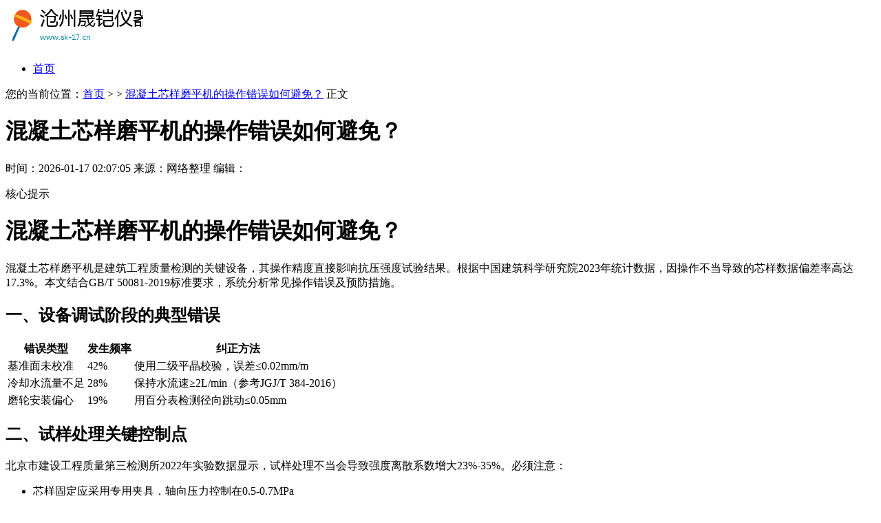

--- FILE ---
content_type: text/html; charset=utf-8
request_url: http://www.sk-17.cn/Products-34912577.html
body_size: 3729
content:
<!DOCTYPE html PUBLIC "-//W3C//DTD XHTML 1.0 Transitional//EN" "http://www.w3.org/TR/xhtml1/DTD/xhtml1-transitional.dtd">
<HTML xmlns="http://www.w3.org/1999/xhtml">
<head>
<meta http-equiv="content-type" content="text/html; charset=utf-8">
<title>混凝土芯样磨平机的操作错误如何避免？</title>
<meta name="description" content="" />
<meta name="keywords" content="" />
<link rel="stylesheet" type="text/css" href="http://www.sk-17.cn/template/company/lanse/skin/css/style.css">
<script src="http://www.sk-17.cn/template/company/lanse/skin/js/jquery.min.js"></script>
<script src="http://www.sk-17.cn/template/company/lanse/skin/js/main.js"></script>
</head>
<body class="other">
<div class="navBox">
  <div class="navMain clearfix">
    <div class="left logo"><a href="http://www.sk-17.cn/"><img src="/images/logo/42zkpznxt3tjth7jsoqojo5k4wm2r2fox3s2jby.png?w=200"></a></div>
    <ul class="clearfix left navList">
      <li ><a href="/">首页</a></li>
            </ul>
  </div>
</div>
<div class="current"><span>
  <p>您的当前位置：<a href="/">首页</a> > <a href="http://www.sk-17.cn/"></a> > <a href="http://www.sk-17.cn/Products-34912577.html">混凝土芯样磨平机的操作错误如何避免？</a> 正文</p>
  </span></div>
<div class="content clearfix padT">
  <div class="left bgWhite">
    <div class="nrHeader">
      <h1>混凝土芯样磨平机的操作错误如何避免？</h1>
      <div class="infor">
        <P class="time">时间：2026-01-17 02:07:05 <span class="mlr">来源：网络整理</span> <span class="mlr">编辑：</span></P>
      </div>
    </div>
    <div class="tips"><span>核心提示</span>
      <p></p>
    </div>
    <div class="textBody"><h1>混凝土芯样磨平机的操作错误如何避免？</h1><p>混凝土芯样磨平机是建筑工程质量检测的关键设备，其操作精度直接影响抗压强度试验结果。根据中国建筑科学研究院2023年统计数据，因操作不当导致的芯样数据偏差率高达17.3%。本文结合GB/T 50081-2019标准要求，系统分析常见操作错误及预防措施。</p><h2>一、设备调试阶段的典型错误</h2><table class="article-table"><tr><th>错误类型</th><th>发生频率</th><th>纠正方法</th></tr><tr><td>基准面未校准</td><td>42%</td><td>使用二级平晶校验，误差≤0.02mm/m</td></tr><tr><td>冷却水流量不足</td><td>28%</td><td>保持水流速≥2L/min（参考JGJ/T 384-2016）</td></tr><tr><td>磨轮安装偏心</td><td>19%</td><td>用百分表检测径向跳动≤0.05mm</td></tr></table><h2>二、试样处理关键控制点</h2><p>北京市建设工程质量第三检测所2022年实验数据显示，试样处理不当会导致强度离散系数增大23%-35%。必须注意：</p><ul><li>芯样固定应采用专用夹具，轴向压力控制在0.5-0.7MPa</li><li>粗磨阶段进给量不超过0.3mm/次，精磨阶段≤0.1mm/次</li><li>终磨前必须用塞尺检查平面度，允许偏差见下表：</li></ul><table class="article-table"><tr><th>芯样直径(mm)</th><th>平面度允许偏差(mm)</th><th>平行度允许偏差(mm)</th></tr><tr><td>≤75</td><td>0.05</td><td>0.1</td></tr><tr><td>75-100</td><td>0.08</td><td>0.15</td></tr><tr><td>＞100</td><td>0.10</td><td>0.20</td></tr></table><h2>三、工艺参数优化方案</h2><p>上海市建筑科学研究院通过正交试验得出最优参数组合：</p><table class="article-table"><tr><th rowspan="2">磨削阶段</th><th colspan="3">推荐参数</th></tr><tr><th>转速(rpm)</th><th>进给速度(mm/min)</th><th>冷却水温度(℃)</th></tr><tr><td>粗磨</td><td>800-1000</td><td>30-40</td><td>20-25</td></tr><tr><td>精磨</td><td>1200-1500</td><td>10-15</td><td>15-20</td></tr></table><h2>四、质量控制要点</h2><p>根据ISO 1920-7:2020标准要求，每批次磨平作业应进行过程验证：</p><ol><li>每磨削5个芯样后检查磨轮磨损状况</li><li>使用激光平面度仪抽检10%成品</li><li>建立磨削参数-强度值的回归曲线（R²≥0.95）</li></ol><p>江苏省建工检测中心实践表明，严格执行上述措施可使芯样合格率从82%提升至96.5%，有效保证混凝土强度评定的准确性。</p></div>
    <div id="fenye" class="Pagenav">
      <div class="pagination"></div>
    </div>
    <div class="nextpage">
      <div class="lt">上一篇：<a href="/news/22.html">重金属检测仪晟铠仪器设备精准可靠</a><a href=""></a></div>
      <div class="rt">下一篇：<a href="/news/105.html">食品微生物快速检测仪晟凯仪器设备食品安全</a><a href=""></a></div>
    </div>
  </div>
   
 
  <div class="right sideBar">
    <div class="original marB">
      <h1 class="redbg">推荐</h1>
      <ul class="rankList">
        
                  <li class='odd'><p><a href="/31.html">混凝土抗冲刷试验机的测试数据如何共享？</a><span></span></p></li>
                          <li class='odd'><p><a href="/news/57.html">高性能气体报警器晟铠仪器设备预警及时</a><span></span></p></li>
                          <li class='odd'><p><a href="/news/143.html">温度记录仪晟铠仪器设备精确可靠</a><span></span></p></li>
                          <li class='odd'><p><a href="/news/28.html">温度记录仪晟铠仪器设备精确可靠</a><span></span></p></li>
                          <li class='odd'><p><a href="/news/67.html">便携式气体检测仪晟铠仪器设备核心功能展示</a><span></span></p></li>
                          <li class='odd'><p><a href="/news/5.html">高效水质分析仪晟铠仪器设备品质保证</a><span></span></p></li>
                          <li class='odd'><p><a href="/news/97.html">烟气分析仪晟铠仪器设备环保先锋</a><span></span></p></li>
                          <li class='odd'><p><a href="/news/123.html">流体动力学试验台晟铠仪器设备综合平台</a><span></span></p></li>
                          <li class='odd'><p><a href="/news/74.html">食品快速检测仪晟铠仪器设备确保安全</a><span></span></p></li>
                          <li class='odd'><p><a href="/news/38.html">生物医学检测设备晟凯仪器设备医疗助手</a><span></span></p></li>
                      </ul>
    </div>
    <div class="adBox marB">
      <h1 class="redbg">热门</h1>
      <ul class="rankList">
        
                  <li class='even'><p><a href="/news/156.html">金属材料硬度测试设备晟凯仪器设备工业基石</a><span></span></p></li>
                          <li class='even'><p><a href="/news/118.html">空气质量检测设备晟凯仪器设备宜居保障</a><span></span></p></li>
                          <li class='even'><p><a href="/news/63.html">多功能工业探伤设备晟铠仪器设备应用广泛</a><span></span></p></li>
                          <li class='even'><p><a href="/news/140.html">环境监测系统晟铠仪器设备助力绿色未来</a><span></span></p></li>
                          <li class='even'><p><a href="/30.html">为什么说晟铠仪器是混凝土试验设备的专业厂家？</a><span></span></p></li>
                          <li class='even'><p><a href="/news/88.html">精准测量技术晟铠仪器设备引领行业趋势</a><span></span></p></li>
                          <li class='even'><p><a href="/3.html">如何通过数字图像处理技术分析抗冲磨试验表面？</a><span></span></p></li>
                          <li class='even'><p><a href="/news/13.html">高性能气体报警器晟铠仪器设备预警及时</a><span></span></p></li>
                          <li class='even'><p><a href="/news/138.html">高效水质分析仪晟铠仪器设备品质保证</a><span></span></p></li>
                          <li class='even'><p><a href="/news/80.html">空气质量检测设备晟凯仪器设备宜居保障</a><span></span></p></li>
                      </ul>
    </div>
  </div>
   
</div>
<div class="footer2">
<div class="container">
  <div class="frdLink">
    <div class="frdLinkTit"> 友情链接 </div>
    <div class="frdLinks clearfix">   	
      <a href="/11.html" target="_blank">混凝土芯样磨平机的夹具如何正确使用？</a>
      <a href="/news/119.html" target="_blank">汽车零部件测试设备晟凯仪器设备质量控制</a>
      <a href="/news/129.html" target="_blank">水质在线监测系统晟铠仪器设备持续优化</a>
      <a href="/news/31.html" target="_blank">塑料制品性能检测设备晟凯仪器设备品质检验</a>
      <a href="/news/45.html" target="_blank">振动测试仪晟铠仪器设备机械质量检测</a>
      <a href="/24.html" target="_blank">混凝土芯样磨平机的冷却系统如何保养？</a>
      <a href="/news/115.html" target="_blank">高性能气体报警器晟铠仪器设备预警及时</a>
      <a href="/news/98.html" target="_blank">纺织品成分分析仪晟凯仪器设备精细化工</a>
      <a href="/news/71.html" target="_blank">烟气分析仪晟铠仪器设备环保先锋</a>
      <a href="/21.html" target="_blank">如何保养维护混凝土抗冲磨试验机？</a>
   </div>
  </div>
  <div class="copyright">
  <p>免责声明：本站所有信息均来源于互联网搜集，并不代表本站观点，本站不对其真实合法性负责。如有信息侵犯了您的权益，请告知，本站将立刻删除。</p>
 <p >Copyright &copy; 2026 Powered by <a href="http://www.sk-17.cn/Products-34912577.html">混凝土芯样磨平机的操作错误如何避免？</a>,<a href="http://www.sk-17.cn/">沧州晟铠仪器设备</a>&nbsp;&nbsp;  <a href="http://www.sk-17.cn/sitemap.xml">sitemap</a></p>
</div>
 </div>
<script type="text/javascript">
   ycSlider({ wrap: '.swiper-gdbb', dir: 'left', autoplay: 3500, speed: 400, navFn: function(index) { var gdbbContentLi = $('#gdbbContent li');
   gdbbContentLi.eq(index).fadeIn().siblings().hide(); } });
   ycSlider({ wrap: '.swiper-yl', dir: 'left', autoplay: 3500, speed: 400 });
   ycSlider({ wrap: '.swiper-ty', dir: 'left', autoplay: 3500, speed: 400 });
  </script>
 
<a href="/sitemap.txt">网站地图</a><a href="/sitemap.xml">站点地图</a><div><ul><li><h4><a href="http://www.sk-17.cn/">沧州晟铠仪器设备</a></h4></li></ul></div></body></html>